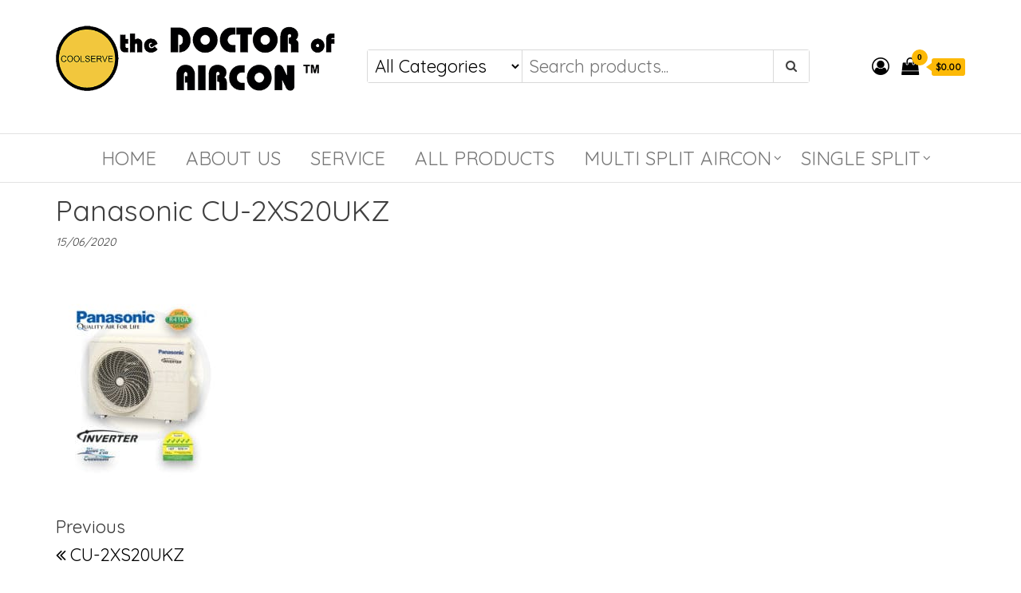

--- FILE ---
content_type: text/html; charset=UTF-8
request_url: https://coolserve.com/?attachment_id=6735
body_size: 19333
content:
<!DOCTYPE html>
<html dir="ltr" lang="en-US" prefix="og: https://ogp.me/ns#">
    <head><script>(function(w,i,g){w[g]=w[g]||[];if(typeof w[g].push=='function')w[g].push(i)})
(window,'G-V156JLFLJM','google_tags_first_party');</script><script async src="/yhow/"></script>
			<script>
				window.dataLayer = window.dataLayer || [];
				function gtag(){dataLayer.push(arguments);}
				gtag('js', new Date());
				gtag('set', 'developer_id.dYzg1YT', true);
				gtag('config', 'G-V156JLFLJM');
			</script>
			
        <meta charset="UTF-8">
        <meta name="viewport" content="width=device-width, initial-scale=1">
        <link rel="profile" href="https://gmpg.org/xfn/11">
		<title>Panasonic CU-2XS20UKZ | COOLSERVE</title>

		<!-- All in One SEO Pro 4.9.3 - aioseo.com -->
	<meta name="robots" content="max-image-preview:large" />
	<meta name="author" content="Evan Ng"/>
	<meta name="google-site-verification" content="RemIiSFUPFIb2RtoFosvX4g7pnYfJVyTH9L4NTVcznE" />
	<meta name="msvalidate.01" content="BF874CE36DF625A4E0BA0CC606ACAA5D" />
	<meta name="yandex-verification" content="0aec3309461a5f5a" />
	<link rel="canonical" href="https://coolserve.com/?attachment_id=6735" />
	<meta name="generator" content="All in One SEO Pro (AIOSEO) 4.9.3" />
		<meta property="og:locale" content="en_US" />
		<meta property="og:site_name" content="COOLSERVE – the DOCTOR of AIRCON" />
		<meta property="og:type" content="article" />
		<meta property="og:title" content="Panasonic CU-2XS20UKZ | COOLSERVE" />
		<meta property="og:url" content="https://coolserve.com/?attachment_id=6735" />
		<meta property="og:image" content="https://coolserve.com/wp-content/uploads/2021/02/cropped-doctor-1.png" />
		<meta property="og:image:secure_url" content="https://coolserve.com/wp-content/uploads/2021/02/cropped-doctor-1.png" />
		<meta property="article:published_time" content="2020-06-15T06:24:17+00:00" />
		<meta property="article:modified_time" content="2020-06-15T06:24:17+00:00" />
		<meta property="article:publisher" content="https://www.facebook.com/COOLSERVE-Air-condition-Engineering-136898066320750" />
		<meta name="twitter:card" content="summary" />
		<meta name="twitter:title" content="Panasonic CU-2XS20UKZ | COOLSERVE" />
		<meta name="twitter:image" content="https://coolserve.com/wp-content/uploads/2021/02/cropped-doctor-1.png" />
		<script type="application/ld+json" class="aioseo-schema">
			{"@context":"https:\/\/schema.org","@graph":[{"@type":"BreadcrumbList","@id":"https:\/\/coolserve.com\/?attachment_id=6735#breadcrumblist","itemListElement":[{"@type":"ListItem","@id":"https:\/\/coolserve.com#listItem","position":1,"name":"Home","item":"https:\/\/coolserve.com","nextItem":{"@type":"ListItem","@id":"https:\/\/coolserve.com\/?attachment_id=6735#listItem","name":"Panasonic CU-2XS20UKZ"}},{"@type":"ListItem","@id":"https:\/\/coolserve.com\/?attachment_id=6735#listItem","position":2,"name":"Panasonic CU-2XS20UKZ","previousItem":{"@type":"ListItem","@id":"https:\/\/coolserve.com#listItem","name":"Home"}}]},{"@type":"ItemPage","@id":"https:\/\/coolserve.com\/?attachment_id=6735#itempage","url":"https:\/\/coolserve.com\/?attachment_id=6735","name":"Panasonic CU-2XS20UKZ | COOLSERVE","inLanguage":"en-US","isPartOf":{"@id":"https:\/\/coolserve.com\/#website"},"breadcrumb":{"@id":"https:\/\/coolserve.com\/?attachment_id=6735#breadcrumblist"},"author":{"@id":"https:\/\/coolserve.com\/author\/evan-ng\/#author"},"creator":{"@id":"https:\/\/coolserve.com\/author\/evan-ng\/#author"},"datePublished":"2020-06-15T14:24:17+08:00","dateModified":"2020-06-15T14:24:17+08:00"},{"@type":"Organization","@id":"https:\/\/coolserve.com\/#organization","name":"COOLSERVE Air-Condition Engineering","description":"the DOCTOR of AIRCON","url":"https:\/\/coolserve.com\/","telephone":"+6562886316","logo":{"@type":"ImageObject","url":"https:\/\/coolserve.com\/wp-content\/uploads\/2020\/03\/coolserve_S.jpg","@id":"https:\/\/coolserve.com\/?attachment_id=6735\/#organizationLogo","width":200,"height":200,"caption":"COOLSERVE aircon Logo"},"image":{"@id":"https:\/\/coolserve.com\/?attachment_id=6735\/#organizationLogo"},"sameAs":["https:\/\/www.facebook.com\/COOLSERVE-Air-condition-Engineering-136898066320750","https:\/\/www.instagram.com\/coolserveaircondition\/","https:\/\/www.youtube.com\/channel\/UCIA7KLHqplcrxXA9fyODhTA"]},{"@type":"Person","@id":"https:\/\/coolserve.com\/author\/evan-ng\/#author","url":"https:\/\/coolserve.com\/author\/evan-ng\/","name":"Evan Ng"},{"@type":"WebPage","@id":"https:\/\/coolserve.com\/?attachment_id=6735#webpage","url":"https:\/\/coolserve.com\/?attachment_id=6735","name":"Panasonic CU-2XS20UKZ | COOLSERVE","inLanguage":"en-US","isPartOf":{"@id":"https:\/\/coolserve.com\/#website"},"breadcrumb":{"@id":"https:\/\/coolserve.com\/?attachment_id=6735#breadcrumblist"},"author":{"@id":"https:\/\/coolserve.com\/author\/evan-ng\/#author"},"creator":{"@id":"https:\/\/coolserve.com\/author\/evan-ng\/#author"},"datePublished":"2020-06-15T14:24:17+08:00","dateModified":"2020-06-15T14:24:17+08:00"},{"@type":"WebSite","@id":"https:\/\/coolserve.com\/#website","url":"https:\/\/coolserve.com\/","name":"COOLSERVE","description":"the DOCTOR of AIRCON","inLanguage":"en-US","publisher":{"@id":"https:\/\/coolserve.com\/#organization"}}]}
		</script>
		<!-- All in One SEO Pro -->

<link rel='dns-prefetch' href='//capi-automation.s3.us-east-2.amazonaws.com' />
<link rel='dns-prefetch' href='//www.googletagmanager.com' />
<link rel='dns-prefetch' href='//fonts.googleapis.com' />
<link rel='dns-prefetch' href='//pagead2.googlesyndication.com' />
<link href='https://fonts.gstatic.com' crossorigin rel='preconnect' />
<link rel="alternate" type="application/rss+xml" title="COOLSERVE &raquo; Feed" href="https://coolserve.com/feed/" />
<link rel="alternate" type="application/rss+xml" title="COOLSERVE &raquo; Comments Feed" href="https://coolserve.com/comments/feed/" />
<link rel="alternate" title="oEmbed (JSON)" type="application/json+oembed" href="https://coolserve.com/wp-json/oembed/1.0/embed?url=https%3A%2F%2Fcoolserve.com%2F%3Fattachment_id%3D6735" />
<link rel="alternate" title="oEmbed (XML)" type="text/xml+oembed" href="https://coolserve.com/wp-json/oembed/1.0/embed?url=https%3A%2F%2Fcoolserve.com%2F%3Fattachment_id%3D6735&#038;format=xml" />
<style id='wp-img-auto-sizes-contain-inline-css' type='text/css'>
img:is([sizes=auto i],[sizes^="auto," i]){contain-intrinsic-size:3000px 1500px}
/*# sourceURL=wp-img-auto-sizes-contain-inline-css */
</style>
<link rel='stylesheet' id='delivery-date-block-frontend-css' href='https://coolserve.com/wp-content/plugins/order-delivery-date-for-woocommerce/build/style-index.css?ver=ded14adcec7169e50367' type='text/css' media='1' />
<style id='wp-emoji-styles-inline-css' type='text/css'>

	img.wp-smiley, img.emoji {
		display: inline !important;
		border: none !important;
		box-shadow: none !important;
		height: 1em !important;
		width: 1em !important;
		margin: 0 0.07em !important;
		vertical-align: -0.1em !important;
		background: none !important;
		padding: 0 !important;
	}
/*# sourceURL=wp-emoji-styles-inline-css */
</style>
<link rel='stylesheet' id='wp-block-library-css' href='https://coolserve.com/wp-includes/css/dist/block-library/style.min.css?ver=6.9' type='text/css' media='all' />
<style id='classic-theme-styles-inline-css' type='text/css'>
/*! This file is auto-generated */
.wp-block-button__link{color:#fff;background-color:#32373c;border-radius:9999px;box-shadow:none;text-decoration:none;padding:calc(.667em + 2px) calc(1.333em + 2px);font-size:1.125em}.wp-block-file__button{background:#32373c;color:#fff;text-decoration:none}
/*# sourceURL=/wp-includes/css/classic-themes.min.css */
</style>
<link rel='stylesheet' id='aioseo/css/src/vue/standalone/blocks/table-of-contents/global.scss-css' href='https://coolserve.com/wp-content/plugins/all-in-one-seo-pack-pro/dist/Pro/assets/css/table-of-contents/global.e90f6d47.css?ver=4.9.3' type='text/css' media='all' />
<link rel='stylesheet' id='aioseo/css/src/vue/standalone/blocks/pro/recipe/global.scss-css' href='https://coolserve.com/wp-content/plugins/all-in-one-seo-pack-pro/dist/Pro/assets/css/recipe/global.67a3275f.css?ver=4.9.3' type='text/css' media='all' />
<link rel='stylesheet' id='aioseo/css/src/vue/standalone/blocks/pro/product/global.scss-css' href='https://coolserve.com/wp-content/plugins/all-in-one-seo-pack-pro/dist/Pro/assets/css/product/global.61066cfb.css?ver=4.9.3' type='text/css' media='all' />
<link rel='stylesheet' id='nta-css-popup-css' href='https://coolserve.com/wp-content/plugins/whatsapp-for-wordpress/assets/dist/css/style.css?ver=6.9' type='text/css' media='all' />
<style id='global-styles-inline-css' type='text/css'>
:root{--wp--preset--aspect-ratio--square: 1;--wp--preset--aspect-ratio--4-3: 4/3;--wp--preset--aspect-ratio--3-4: 3/4;--wp--preset--aspect-ratio--3-2: 3/2;--wp--preset--aspect-ratio--2-3: 2/3;--wp--preset--aspect-ratio--16-9: 16/9;--wp--preset--aspect-ratio--9-16: 9/16;--wp--preset--color--black: #000000;--wp--preset--color--cyan-bluish-gray: #abb8c3;--wp--preset--color--white: #ffffff;--wp--preset--color--pale-pink: #f78da7;--wp--preset--color--vivid-red: #cf2e2e;--wp--preset--color--luminous-vivid-orange: #ff6900;--wp--preset--color--luminous-vivid-amber: #fcb900;--wp--preset--color--light-green-cyan: #7bdcb5;--wp--preset--color--vivid-green-cyan: #00d084;--wp--preset--color--pale-cyan-blue: #8ed1fc;--wp--preset--color--vivid-cyan-blue: #0693e3;--wp--preset--color--vivid-purple: #9b51e0;--wp--preset--gradient--vivid-cyan-blue-to-vivid-purple: linear-gradient(135deg,rgb(6,147,227) 0%,rgb(155,81,224) 100%);--wp--preset--gradient--light-green-cyan-to-vivid-green-cyan: linear-gradient(135deg,rgb(122,220,180) 0%,rgb(0,208,130) 100%);--wp--preset--gradient--luminous-vivid-amber-to-luminous-vivid-orange: linear-gradient(135deg,rgb(252,185,0) 0%,rgb(255,105,0) 100%);--wp--preset--gradient--luminous-vivid-orange-to-vivid-red: linear-gradient(135deg,rgb(255,105,0) 0%,rgb(207,46,46) 100%);--wp--preset--gradient--very-light-gray-to-cyan-bluish-gray: linear-gradient(135deg,rgb(238,238,238) 0%,rgb(169,184,195) 100%);--wp--preset--gradient--cool-to-warm-spectrum: linear-gradient(135deg,rgb(74,234,220) 0%,rgb(151,120,209) 20%,rgb(207,42,186) 40%,rgb(238,44,130) 60%,rgb(251,105,98) 80%,rgb(254,248,76) 100%);--wp--preset--gradient--blush-light-purple: linear-gradient(135deg,rgb(255,206,236) 0%,rgb(152,150,240) 100%);--wp--preset--gradient--blush-bordeaux: linear-gradient(135deg,rgb(254,205,165) 0%,rgb(254,45,45) 50%,rgb(107,0,62) 100%);--wp--preset--gradient--luminous-dusk: linear-gradient(135deg,rgb(255,203,112) 0%,rgb(199,81,192) 50%,rgb(65,88,208) 100%);--wp--preset--gradient--pale-ocean: linear-gradient(135deg,rgb(255,245,203) 0%,rgb(182,227,212) 50%,rgb(51,167,181) 100%);--wp--preset--gradient--electric-grass: linear-gradient(135deg,rgb(202,248,128) 0%,rgb(113,206,126) 100%);--wp--preset--gradient--midnight: linear-gradient(135deg,rgb(2,3,129) 0%,rgb(40,116,252) 100%);--wp--preset--font-size--small: 13px;--wp--preset--font-size--medium: 20px;--wp--preset--font-size--large: 36px;--wp--preset--font-size--x-large: 42px;--wp--preset--spacing--20: 0.44rem;--wp--preset--spacing--30: 0.67rem;--wp--preset--spacing--40: 1rem;--wp--preset--spacing--50: 1.5rem;--wp--preset--spacing--60: 2.25rem;--wp--preset--spacing--70: 3.38rem;--wp--preset--spacing--80: 5.06rem;--wp--preset--shadow--natural: 6px 6px 9px rgba(0, 0, 0, 0.2);--wp--preset--shadow--deep: 12px 12px 50px rgba(0, 0, 0, 0.4);--wp--preset--shadow--sharp: 6px 6px 0px rgba(0, 0, 0, 0.2);--wp--preset--shadow--outlined: 6px 6px 0px -3px rgb(255, 255, 255), 6px 6px rgb(0, 0, 0);--wp--preset--shadow--crisp: 6px 6px 0px rgb(0, 0, 0);}:where(.is-layout-flex){gap: 0.5em;}:where(.is-layout-grid){gap: 0.5em;}body .is-layout-flex{display: flex;}.is-layout-flex{flex-wrap: wrap;align-items: center;}.is-layout-flex > :is(*, div){margin: 0;}body .is-layout-grid{display: grid;}.is-layout-grid > :is(*, div){margin: 0;}:where(.wp-block-columns.is-layout-flex){gap: 2em;}:where(.wp-block-columns.is-layout-grid){gap: 2em;}:where(.wp-block-post-template.is-layout-flex){gap: 1.25em;}:where(.wp-block-post-template.is-layout-grid){gap: 1.25em;}.has-black-color{color: var(--wp--preset--color--black) !important;}.has-cyan-bluish-gray-color{color: var(--wp--preset--color--cyan-bluish-gray) !important;}.has-white-color{color: var(--wp--preset--color--white) !important;}.has-pale-pink-color{color: var(--wp--preset--color--pale-pink) !important;}.has-vivid-red-color{color: var(--wp--preset--color--vivid-red) !important;}.has-luminous-vivid-orange-color{color: var(--wp--preset--color--luminous-vivid-orange) !important;}.has-luminous-vivid-amber-color{color: var(--wp--preset--color--luminous-vivid-amber) !important;}.has-light-green-cyan-color{color: var(--wp--preset--color--light-green-cyan) !important;}.has-vivid-green-cyan-color{color: var(--wp--preset--color--vivid-green-cyan) !important;}.has-pale-cyan-blue-color{color: var(--wp--preset--color--pale-cyan-blue) !important;}.has-vivid-cyan-blue-color{color: var(--wp--preset--color--vivid-cyan-blue) !important;}.has-vivid-purple-color{color: var(--wp--preset--color--vivid-purple) !important;}.has-black-background-color{background-color: var(--wp--preset--color--black) !important;}.has-cyan-bluish-gray-background-color{background-color: var(--wp--preset--color--cyan-bluish-gray) !important;}.has-white-background-color{background-color: var(--wp--preset--color--white) !important;}.has-pale-pink-background-color{background-color: var(--wp--preset--color--pale-pink) !important;}.has-vivid-red-background-color{background-color: var(--wp--preset--color--vivid-red) !important;}.has-luminous-vivid-orange-background-color{background-color: var(--wp--preset--color--luminous-vivid-orange) !important;}.has-luminous-vivid-amber-background-color{background-color: var(--wp--preset--color--luminous-vivid-amber) !important;}.has-light-green-cyan-background-color{background-color: var(--wp--preset--color--light-green-cyan) !important;}.has-vivid-green-cyan-background-color{background-color: var(--wp--preset--color--vivid-green-cyan) !important;}.has-pale-cyan-blue-background-color{background-color: var(--wp--preset--color--pale-cyan-blue) !important;}.has-vivid-cyan-blue-background-color{background-color: var(--wp--preset--color--vivid-cyan-blue) !important;}.has-vivid-purple-background-color{background-color: var(--wp--preset--color--vivid-purple) !important;}.has-black-border-color{border-color: var(--wp--preset--color--black) !important;}.has-cyan-bluish-gray-border-color{border-color: var(--wp--preset--color--cyan-bluish-gray) !important;}.has-white-border-color{border-color: var(--wp--preset--color--white) !important;}.has-pale-pink-border-color{border-color: var(--wp--preset--color--pale-pink) !important;}.has-vivid-red-border-color{border-color: var(--wp--preset--color--vivid-red) !important;}.has-luminous-vivid-orange-border-color{border-color: var(--wp--preset--color--luminous-vivid-orange) !important;}.has-luminous-vivid-amber-border-color{border-color: var(--wp--preset--color--luminous-vivid-amber) !important;}.has-light-green-cyan-border-color{border-color: var(--wp--preset--color--light-green-cyan) !important;}.has-vivid-green-cyan-border-color{border-color: var(--wp--preset--color--vivid-green-cyan) !important;}.has-pale-cyan-blue-border-color{border-color: var(--wp--preset--color--pale-cyan-blue) !important;}.has-vivid-cyan-blue-border-color{border-color: var(--wp--preset--color--vivid-cyan-blue) !important;}.has-vivid-purple-border-color{border-color: var(--wp--preset--color--vivid-purple) !important;}.has-vivid-cyan-blue-to-vivid-purple-gradient-background{background: var(--wp--preset--gradient--vivid-cyan-blue-to-vivid-purple) !important;}.has-light-green-cyan-to-vivid-green-cyan-gradient-background{background: var(--wp--preset--gradient--light-green-cyan-to-vivid-green-cyan) !important;}.has-luminous-vivid-amber-to-luminous-vivid-orange-gradient-background{background: var(--wp--preset--gradient--luminous-vivid-amber-to-luminous-vivid-orange) !important;}.has-luminous-vivid-orange-to-vivid-red-gradient-background{background: var(--wp--preset--gradient--luminous-vivid-orange-to-vivid-red) !important;}.has-very-light-gray-to-cyan-bluish-gray-gradient-background{background: var(--wp--preset--gradient--very-light-gray-to-cyan-bluish-gray) !important;}.has-cool-to-warm-spectrum-gradient-background{background: var(--wp--preset--gradient--cool-to-warm-spectrum) !important;}.has-blush-light-purple-gradient-background{background: var(--wp--preset--gradient--blush-light-purple) !important;}.has-blush-bordeaux-gradient-background{background: var(--wp--preset--gradient--blush-bordeaux) !important;}.has-luminous-dusk-gradient-background{background: var(--wp--preset--gradient--luminous-dusk) !important;}.has-pale-ocean-gradient-background{background: var(--wp--preset--gradient--pale-ocean) !important;}.has-electric-grass-gradient-background{background: var(--wp--preset--gradient--electric-grass) !important;}.has-midnight-gradient-background{background: var(--wp--preset--gradient--midnight) !important;}.has-small-font-size{font-size: var(--wp--preset--font-size--small) !important;}.has-medium-font-size{font-size: var(--wp--preset--font-size--medium) !important;}.has-large-font-size{font-size: var(--wp--preset--font-size--large) !important;}.has-x-large-font-size{font-size: var(--wp--preset--font-size--x-large) !important;}
:where(.wp-block-post-template.is-layout-flex){gap: 1.25em;}:where(.wp-block-post-template.is-layout-grid){gap: 1.25em;}
:where(.wp-block-term-template.is-layout-flex){gap: 1.25em;}:where(.wp-block-term-template.is-layout-grid){gap: 1.25em;}
:where(.wp-block-columns.is-layout-flex){gap: 2em;}:where(.wp-block-columns.is-layout-grid){gap: 2em;}
:root :where(.wp-block-pullquote){font-size: 1.5em;line-height: 1.6;}
/*# sourceURL=global-styles-inline-css */
</style>
<link rel='stylesheet' id='envo-ecommerce-pro-css' href='https://coolserve.com/wp-content/plugins/envo-ecommerce-pro/css/style.css?ver=2.0.1' type='text/css' media='all' />
<link rel='stylesheet' id='woocommerce-layout-css' href='https://coolserve.com/wp-content/plugins/woocommerce/assets/css/woocommerce-layout.css?ver=10.4.3' type='text/css' media='all' />
<link rel='stylesheet' id='woocommerce-smallscreen-css' href='https://coolserve.com/wp-content/plugins/woocommerce/assets/css/woocommerce-smallscreen.css?ver=10.4.3' type='text/css' media='only screen and (max-width: 768px)' />
<link rel='stylesheet' id='woocommerce-general-css' href='https://coolserve.com/wp-content/plugins/woocommerce/assets/css/woocommerce.css?ver=10.4.3' type='text/css' media='all' />
<style id='woocommerce-inline-inline-css' type='text/css'>
.woocommerce form .form-row .required { visibility: visible; }
@media only screen and (min-width: 769px) {.woocommerce #content div.product div.summary, .woocommerce div.product div.summary, .woocommerce-page #content div.product div.summary, .woocommerce-page div.product div.summary{width: 45%; padding-left: 4%;}}
/*# sourceURL=woocommerce-inline-inline-css */
</style>
<link rel='stylesheet' id='qtip2css-css' href='https://coolserve.com/wp-content/plugins/wordpress-tooltips/js/qtip2/jquery.qtip.min.css?ver=6.9' type='text/css' media='all' />
<link rel='stylesheet' id='directorycss-css' href='https://coolserve.com/wp-content/plugins/wordpress-tooltips/js/jdirectory/directory.min.css?ver=6.9' type='text/css' media='all' />
<link rel='stylesheet' id='wc-composite-css-css' href='https://coolserve.com/wp-content/plugins/woocommerce-composite-products/assets/css/frontend/woocommerce.css?ver=11.0.4' type='text/css' media='all' />
<link rel='stylesheet' id='bootstrap-css' href='https://coolserve.com/wp-content/themes/envo-ecommerce/css/bootstrap.css?ver=3.3.7' type='text/css' media='all' />
<link rel='stylesheet' id='mmenu-light-css' href='https://coolserve.com/wp-content/themes/envo-ecommerce/css/mmenu-light.css?ver=1.1.0' type='text/css' media='all' />
<link rel='stylesheet' id='envo-ecommerce-stylesheet-css' href='https://coolserve.com/wp-content/themes/envo-ecommerce/style.css?ver=1.1.0' type='text/css' media='all' />
<link rel='stylesheet' id='font-awesome-css' href='https://coolserve.com/wp-content/plugins/elementor/assets/lib/font-awesome/css/font-awesome.min.css?ver=4.7.0' type='text/css' media='all' />
<link rel='stylesheet' id='pwb-styles-frontend-css' href='https://coolserve.com/wp-content/plugins/perfect-woocommerce-brands/build/frontend/css/style.css?ver=3.6.8' type='text/css' media='all' />
<link rel='stylesheet' id='wc-cp-checkout-blocks-css' href='https://coolserve.com/wp-content/plugins/woocommerce-composite-products/assets/css/frontend/checkout-blocks.css?ver=11.0.4' type='text/css' media='all' />
<link rel='stylesheet' id='wp_review-style-css' href='https://coolserve.com/wp-content/plugins/wp-review/public/css/wp-review.css?ver=5.3.5' type='text/css' media='all' />
<link rel='stylesheet' id='jquery-ui-style-orddd-lite-css' href='https://coolserve.com/wp-content/plugins/order-delivery-date-for-woocommerce/css/themes/smoothness/jquery-ui.css?ver=4.4.0' type='text/css' media='' />
<link rel='stylesheet' id='datepicker-css' href='https://coolserve.com/wp-content/plugins/order-delivery-date-for-woocommerce/css/datepicker.css?ver=4.4.0' type='text/css' media='' />
<script type="c39f518810d973bc529424fd-text/javascript" src="https://coolserve.com/wp-includes/js/jquery/jquery.min.js?ver=3.7.1" id="jquery-core-js"></script>
<script type="c39f518810d973bc529424fd-text/javascript" src="https://coolserve.com/wp-includes/js/jquery/jquery-migrate.min.js?ver=3.4.1" id="jquery-migrate-js"></script>
<script type="c39f518810d973bc529424fd-text/javascript" src="https://coolserve.com/wp-content/plugins/woocommerce/assets/js/jquery-blockui/jquery.blockUI.min.js?ver=2.7.0-wc.10.4.3" id="wc-jquery-blockui-js" defer="defer" data-wp-strategy="defer"></script>
<script type="c39f518810d973bc529424fd-text/javascript" id="wc-add-to-cart-js-extra">
/* <![CDATA[ */
var wc_add_to_cart_params = {"ajax_url":"/wp-admin/admin-ajax.php","wc_ajax_url":"/?wc-ajax=%%endpoint%%","i18n_view_cart":"View cart","cart_url":"https://coolserve.com/cart/","is_cart":"","cart_redirect_after_add":"no"};
//# sourceURL=wc-add-to-cart-js-extra
/* ]]> */
</script>
<script type="c39f518810d973bc529424fd-text/javascript" src="https://coolserve.com/wp-content/plugins/woocommerce/assets/js/frontend/add-to-cart.min.js?ver=10.4.3" id="wc-add-to-cart-js" defer="defer" data-wp-strategy="defer"></script>
<script type="c39f518810d973bc529424fd-text/javascript" src="https://coolserve.com/wp-content/plugins/woocommerce/assets/js/js-cookie/js.cookie.min.js?ver=2.1.4-wc.10.4.3" id="wc-js-cookie-js" data-wp-strategy="defer"></script>
<script type="c39f518810d973bc529424fd-text/javascript" id="woocommerce-js-extra">
/* <![CDATA[ */
var woocommerce_params = {"ajax_url":"/wp-admin/admin-ajax.php","wc_ajax_url":"/?wc-ajax=%%endpoint%%","i18n_password_show":"Show password","i18n_password_hide":"Hide password"};
//# sourceURL=woocommerce-js-extra
/* ]]> */
</script>
<script type="c39f518810d973bc529424fd-text/javascript" src="https://coolserve.com/wp-content/plugins/woocommerce/assets/js/frontend/woocommerce.min.js?ver=10.4.3" id="woocommerce-js" defer="defer" data-wp-strategy="defer"></script>
<script type="c39f518810d973bc529424fd-text/javascript" src="https://coolserve.com/wp-content/plugins/wordpress-tooltips/js/qtip2/jquery.qtip.min.js?ver=6.9" id="qtip2js-js"></script>
<script type="c39f518810d973bc529424fd-text/javascript" src="https://coolserve.com/wp-content/plugins/wordpress-tooltips/js/jdirectory/jquery.directory.min.js?ver=6.9" id="directoryjs-js"></script>

<!-- Google tag (gtag.js) snippet added by Site Kit -->
<!-- Google Analytics snippet added by Site Kit -->
<script type="c39f518810d973bc529424fd-text/javascript" src="https://www.googletagmanager.com/gtag/js?id=G-V156JLFLJM" id="google_gtagjs-js" async></script>
<script type="c39f518810d973bc529424fd-text/javascript" id="google_gtagjs-js-after">
/* <![CDATA[ */
window.dataLayer = window.dataLayer || [];function gtag(){dataLayer.push(arguments);}
gtag("set","linker",{"domains":["coolserve.com"]});
gtag("js", new Date());
gtag("set", "developer_id.dZTNiMT", true);
gtag("config", "G-V156JLFLJM");
//# sourceURL=google_gtagjs-js-after
/* ]]> */
</script>
<script type="c39f518810d973bc529424fd-text/javascript" src="https://coolserve.com/wp-content/plugins/woocommerce/assets/js/select2/select2.full.min.js?ver=4.0.3-wc.10.4.3" id="wc-select2-js" defer="defer" data-wp-strategy="defer"></script>
<link rel="https://api.w.org/" href="https://coolserve.com/wp-json/" /><link rel="alternate" title="JSON" type="application/json" href="https://coolserve.com/wp-json/wp/v2/media/6735" /><link rel="EditURI" type="application/rsd+xml" title="RSD" href="https://coolserve.com/xmlrpc.php?rsd" />
<meta name="generator" content="WordPress 6.9" />
<meta name="generator" content="WooCommerce 10.4.3" />
<link rel='shortlink' href='https://coolserve.com/?p=6735' />
<!-- Global site tag (gtag.js) - Google Analytics -->
<script async src="https://www.googletagmanager.com/gtag/js?id=G-V156JLFLJM" type="c39f518810d973bc529424fd-text/javascript"></script>
<script type="c39f518810d973bc529424fd-text/javascript">
  window.dataLayer = window.dataLayer || [];
  function gtag(){dataLayer.push(arguments);}
  gtag('js', new Date());

  gtag('config', 'G-V156JLFLJM');
</script>
<meta name="yandex-verification" content="0aec3309461a5f5a" />
<meta name="facebook-domain-verification" content="33ds27eoxi58ctqo6of4jq6ajowgbz" />
<!-- Facebook Pixel Code -->
<script type="c39f518810d973bc529424fd-text/javascript">
!function(f,b,e,v,n,t,s)
{if(f.fbq)return;n=f.fbq=function(){n.callMethod?
n.callMethod.apply(n,arguments):n.queue.push(arguments)};
if(!f._fbq)f._fbq=n;n.push=n;n.loaded=!0;n.version='2.0';
n.queue=[];t=b.createElement(e);t.async=!0;
t.src=v;s=b.getElementsByTagName(e)[0];
s.parentNode.insertBefore(t,s)}(window,document,'script',
'https://connect.facebook.net/en_US/fbevents.js');
fbq('init', '1383360632212279'); 
fbq('track', 'PageView');
</script>
<noscript>
<img height="1" width="1"
src="https://www.facebook.com/tr?id=1383360632212279&ev=PageView
&noscript=1"/>
</noscript>
<!-- End Facebook Pixel Code --><meta name="generator" content="Site Kit by Google 1.170.0" /> 	<script type="c39f518810d973bc529424fd-text/javascript">	
	if(typeof jQuery=='undefined')
	{
		document.write('<'+'script src="https://coolserve.com/wp-content/plugins//wordpress-tooltips/js/qtip/jquery.js" type="text/javascript"></'+'script>');
	}
	</script>
	<script type="c39f518810d973bc529424fd-text/javascript">

	function toolTips(whichID,theTipContent)
	{
    		theTipContent = theTipContent.replace('[[[[[','');
    		theTipContent = theTipContent.replace(']]]]]','');
    		theTipContent = theTipContent.replace('@@@@','');
    		theTipContent = theTipContent.replace('####','');
    		theTipContent = theTipContent.replace('%%%%','');
    		theTipContent = theTipContent.replace('//##','');
    		theTipContent = theTipContent.replace('##]]','');
    		    		    		    		
			jQuery(whichID).qtip
			(
				{
					content:
					{
						text:theTipContent,
												
					},
   					style:
   					{
   					   						classes:' qtip-dark wordpress-tooltip-free qtip-rounded qtip-shadow '
    				},
    				position:
    				{
    					viewport: jQuery(window),
    					my: 'bottom center',
    					at: 'top center'
    				},
					show:'mouseover',
					hide: { fixed: true, delay: 200 }
				}
			)
	}
</script>
	
	<style type="text/css">
	.tooltips_table .tooltipsall
	{
		border-bottom:none !important;
	}
	.tooltips_table span {
    color: inherit !important;
	}
	.qtip-content .tooltipsall
	{
		border-bottom:none !important;
		color: inherit !important;
	}
	
		.tooltipsincontent
	{
		border-bottom:2px dotted #888;	
	}

	.tooltipsPopupCreditLink a
	{
		color:gray;
	}	
	</style>
			<style type="text/css">
			.navitems a
			{
				text-decoration: none !important;
			}
		</style>
		<!-- Google site verification - Google for WooCommerce -->
<meta name="google-site-verification" content="RemIiSFUPFIb2RtoFosvX4g7pnYfJVyTH9L4NTVcznE" />
	<noscript><style>.woocommerce-product-gallery{ opacity: 1 !important; }</style></noscript>
	
<!-- Google AdSense meta tags added by Site Kit -->
<meta name="google-adsense-platform-account" content="ca-host-pub-2644536267352236">
<meta name="google-adsense-platform-domain" content="sitekit.withgoogle.com">
<!-- End Google AdSense meta tags added by Site Kit -->
<meta name="generator" content="Elementor 3.34.2; features: e_font_icon_svg, additional_custom_breakpoints; settings: css_print_method-external, google_font-enabled, font_display-optional">
			<script type="c39f518810d973bc529424fd-text/javascript">
				!function(f,b,e,v,n,t,s){if(f.fbq)return;n=f.fbq=function(){n.callMethod?
					n.callMethod.apply(n,arguments):n.queue.push(arguments)};if(!f._fbq)f._fbq=n;
					n.push=n;n.loaded=!0;n.version='2.0';n.queue=[];t=b.createElement(e);t.async=!0;
					t.src=v;s=b.getElementsByTagName(e)[0];s.parentNode.insertBefore(t,s)}(window,
					document,'script','https://connect.facebook.net/en_US/fbevents.js');
			</script>
			<!-- WooCommerce Facebook Integration Begin -->
			<script type="c39f518810d973bc529424fd-text/javascript">

				fbq('init', '192339358645925', {}, {
    "agent": "woocommerce_6-10.4.3-3.5.15"
});

				document.addEventListener( 'DOMContentLoaded', function() {
					// Insert placeholder for events injected when a product is added to the cart through AJAX.
					document.body.insertAdjacentHTML( 'beforeend', '<div class=\"wc-facebook-pixel-event-placeholder\"></div>' );
				}, false );

			</script>
			<!-- WooCommerce Facebook Integration End -->
						<style>
				.e-con.e-parent:nth-of-type(n+4):not(.e-lazyloaded):not(.e-no-lazyload),
				.e-con.e-parent:nth-of-type(n+4):not(.e-lazyloaded):not(.e-no-lazyload) * {
					background-image: none !important;
				}
				@media screen and (max-height: 1024px) {
					.e-con.e-parent:nth-of-type(n+3):not(.e-lazyloaded):not(.e-no-lazyload),
					.e-con.e-parent:nth-of-type(n+3):not(.e-lazyloaded):not(.e-no-lazyload) * {
						background-image: none !important;
					}
				}
				@media screen and (max-height: 640px) {
					.e-con.e-parent:nth-of-type(n+2):not(.e-lazyloaded):not(.e-no-lazyload),
					.e-con.e-parent:nth-of-type(n+2):not(.e-lazyloaded):not(.e-no-lazyload) * {
						background-image: none !important;
					}
				}
			</style>
			            <style type="text/css" id="envo-ecommerce-header-css">
            	
                                .site-title,
                    .site-description {
                        position: absolute;
                        clip: rect(1px, 1px, 1px, 1px);
                    }
            	
            </style>
            
<!-- Google Tag Manager snippet added by Site Kit -->
<script type="c39f518810d973bc529424fd-text/javascript">
/* <![CDATA[ */

			( function( w, d, s, l, i ) {
				w[l] = w[l] || [];
				w[l].push( {'gtm.start': new Date().getTime(), event: 'gtm.js'} );
				var f = d.getElementsByTagName( s )[0],
					j = d.createElement( s ), dl = l != 'dataLayer' ? '&l=' + l : '';
				j.async = true;
				j.src = 'https://www.googletagmanager.com/gtm.js?id=' + i + dl;
				f.parentNode.insertBefore( j, f );
			} )( window, document, 'script', 'dataLayer', 'GTM-5TV2ZB8N' );
			
/* ]]> */
</script>

<!-- End Google Tag Manager snippet added by Site Kit -->

<!-- Google AdSense snippet added by Site Kit -->
<script type="c39f518810d973bc529424fd-text/javascript" async="async" src="https://pagead2.googlesyndication.com/pagead/js/adsbygoogle.js?client=ca-pub-9526736792596052&amp;host=ca-host-pub-2644536267352236" crossorigin="anonymous"></script>

<!-- End Google AdSense snippet added by Site Kit -->
<link rel="icon" href="https://coolserve.com/wp-content/uploads/2020/02/cropped-coolserve200X200-32x32.png" sizes="32x32" />
<link rel="icon" href="https://coolserve.com/wp-content/uploads/2020/02/cropped-coolserve200X200-192x192.png" sizes="192x192" />
<link rel="apple-touch-icon" href="https://coolserve.com/wp-content/uploads/2020/02/cropped-coolserve200X200-180x180.png" />
<meta name="msapplication-TileImage" content="https://coolserve.com/wp-content/uploads/2020/02/cropped-coolserve200X200-270x270.png" />
		<style type="text/css" id="wp-custom-css">
			.composite_summary li.summary_element h3 {
    font-size: 2rem !important;
}
.composite_summary li.summary_element span.summary_element_content, .composite_summary .woocommerce-page #content div.product span.summary_element_content {
    font-size: 2rem !important;
}
.composite_summary a.summary_element_select {
    font-size: 2rem !important;
}
.woocommerce ul.cart_list li a, .woocommerce ul.product_list_widget li a {
    font-size: 18px !important;
}
.ui-helper-reset {
    font-size: 90% !important; 
}
.ui-widget-content a {
    color: #fdb907 !important;
}
.woocommerce table.shop_attributes th {
    width: 220px;
	  text-align: left;
}
.woocommerce-loop-category__title {
    display: none;
}
.sort-param.sort-param-count{
display:none!important;
}
.woocommerce-perpage {
	display:none;
}
.woof_sid_auto_shortcode .woof_redraw_zone {
    position: relative;
    width: 100%;
    z-index: 999;
}
.orddd_lite_field_note {
    font-size: 18px;
}		</style>
		<style id="kirki-inline-styles">.top-bar-section{font-size:16px;letter-spacing:0px;text-transform:none;padding-top:5px;padding-right:0px;padding-bottom:5px;padding-left:0px;}.site-header{padding-bottom:30px;padding-top:30px;}.site-branding-logo img{padding-top:0px;padding-right:0px;padding-bottom:0px;padding-left:0px;}.site-branding-text{padding-top:20px;padding-right:0px;padding-bottom:0px;padding-left:0px;}.site-branding-text h1.site-title a:hover, .site-branding-text .site-title a:hover, .site-branding-text h1.site-title, .site-branding-text .site-title, .site-branding-text h1.site-title a, .site-branding-text .site-title a{font-size:20px;letter-spacing:0px;text-transform:none;}p.site-description{font-size:20px;letter-spacing:0px;text-transform:none;}.site-heading-sidebar{font-size:20px;letter-spacing:0px;text-transform:none;}#site-navigation, #site-navigation .navbar-nav > li > a, #site-navigation .dropdown-menu > li > a{font-size:24px;letter-spacing:0px;text-transform:uppercase;}.footer-credits{letter-spacing:0px;text-transform:none;}.footer-credits-text{padding-top:0px;padding-right:0px;padding-bottom:20px;padding-left:0px;}#content-footer-section .widget{font-size:15px;letter-spacing:0px;text-transform:none;}#content-footer-section .widget-title h3{font-size:15px;letter-spacing:0px;line-height:1.6;}#content-footer-section{padding-top:15px;padding-right:15px;padding-bottom:15px;padding-left:15px;}body, nav.navigation.post-navigation a, .nav-subtitle{font-family:Quicksand;font-size:22px;font-weight:400;letter-spacing:0px;line-height:1.6;}.single-head .posted-date{display:inline-block;}.single-head .comments-meta{display:none;}.single-head .author-meta{display:none;}.entry-footer .cat-links{display:inline-block;}.entry-footer .tags-links{display:inline-block;}nav.navigation.post-navigation{display:inline-block;}h1.single-title{font-family:Quicksand;font-size:20;font-weight:400;letter-spacing:0px;text-transform:none;}.single article .post, .page article .page, .single article .posted-date, .single .cat-links span, .single .tags-links span, .nav-subtitle{font-family:Quicksand;font-size:20;font-weight:400;letter-spacing:0px;text-transform:none;}.news-item .posted-date{display:inline-block;}.news-item .comments-meta{display:inline-block;}.news-item .author-meta{display:inline-block;}.news-thumb.col-md-6 img{-webkit-border-radius:0px;-moz-border-radius:0px;border-radius:0px;-webkit-box-shadow:0px 0px 0px 0px rgba(0,0,0,0.35);-moz-box-shadow:0px 0px 0px 0px rgba(0,0,0,0.35);box-shadow:0px 0px 0px 0px rgba(0,0,0,0.35);}.news-item h2 a{font-size:20;letter-spacing:0px;text-transform:none;}.news-text-wrap .author-meta, .news-text-wrap .posted-date, .news-text-wrap .post-excerpt{font-size:16;letter-spacing:0px;text-transform:none;}.blog .page-area .col-md-8, .archive .page-area .col-md-8, article.col-md-8{float:left;}#sidebar .widget-title h3{font-size:20px;letter-spacing:0px;line-height:1.6;}#sidebar .widget{font-size:20px;letter-spacing:0px;line-height:1.6;}#return-to-top{right:20px;bottom:20px;}.rtl #return-to-top{left:20px;}.woocommerce ul.products li.product h3, li.product-category.product h3, .woocommerce ul.products li.product h2.woocommerce-loop-product__title, .woocommerce ul.products li.product h2.woocommerce-loop-category__title{font-size:20px;letter-spacing:0px;line-height:1;color:#4f4f4f;}.woocommerce ul.products li.product .price{font-size:20px;letter-spacing:0px;line-height:1;color:#5e5e5e;}.woocommerce ul.products li.product .button{font-size:14px;letter-spacing:0px;line-height:1.6;text-transform:none;padding-top:5px;padding-right:20px;padding-bottom:5px;padding-left:20px;-webkit-border-radius:3px;-moz-border-radius:3px;border-radius:3px;}.woocommerce ul.products li.product{padding:8px;-webkit-border-radius:5px;-moz-border-radius:5px;border-radius:5px;}.woocommerce ul.products li.product a img{-webkit-border-radius:5px;-moz-border-radius:5px;border-radius:5px;}.it-has-gallery .secondary-image{left:8px;top:8px;width:calc(100% - (2*8px))!important;}.woocommerce ul.products li.product, .woocommerce-page ul.products li.product{-webkit-box-shadow:0px 0px 0px 0px rgba(0,0,0,0.25);-moz-box-shadow:0px 0px 0px 0px rgba(0,0,0,0.25);box-shadow:0px 0px 0px 0px rgba(0,0,0,0.25);}.woocommerce ul.products li.product:hover, .woocommerce-page ul.products li.product:hover{-webkit-box-shadow:0px 0px 0px 0px rgba(0,0,0,0.38);-moz-box-shadow:0px 0px 0px 0px rgba(0,0,0,0.38);box-shadow:0px 0px 0px 0px rgba(0,0,0,0.38);}.woocommerce div.product .woocommerce-tabs ul.tabs{text-align:left;}.woocommerce .summary .star-rating span{color:#edcb0c;}.woocommerce #respond input#submit, .woocommerce a.button, .woocommerce button.button, .woocommerce input.button, .woocommerce #respond input#submit.alt, .woocommerce a.button.alt, .woocommerce button.button.alt, .woocommerce input.button.alt{font-size:14px;letter-spacing:0px;line-height:1.6;text-transform:none;padding-top:6px;padding-right:20px;padding-bottom:6px;padding-left:20px;background-color:transparent;-webkit-border-radius:0px;-moz-border-radius:0px;border-radius:0px;}.single-product div.product form.cart .plus, .single-product div.product form.cart .minus{background-color:transparent;}.header-cart, .mobile-cart .header-cart{display:block;}.header-cart i.fa.fa-shopping-bag:before{content:"\f290";}.header-cart-block:hover ul.site-header-cart a.button{padding-top:0px;padding-right:20px;padding-bottom:0px;padding-left:20px;}.header-my-account, .mobile-account .header-my-account{display:block;}.header-login i.fa.fa-user-circle-o:before{content:"\f2be";}.header-search-form{display:block;}.the-countdown-notice, .the-countdown, .countdown-item{letter-spacing:0px;text-transform:none;}#site-canvas .widget{font-size:15px;letter-spacing:0px;text-transform:none;}#site-canvas .widget-title h3{font-size:15px;letter-spacing:0px;line-height:1.6;}@media (min-width: 992px){.widget.col-md-3{width:25%;}}@media (min-width: 1430px){.top-bar-section .container{width:custom%;}.site-header .container{width:custom%;}.main-menu .container{width:custom%;}.container.main-container{width:custom%;}#content-footer-section .container{width:custom%;}.footer-credits .container{width:custom%;}}@media (min-width: 1200px){.top-bar-section .container{width:1170px;}.site-header .container{width:1170px;}.main-menu .container{width:1170px;}.container.main-container{width:1170px;}#content-footer-section .container{width:1170px;}.footer-credits .container{width:1170px;}}@media (min-width: 769px){.woocommerce-page #content div.product div.images, .woocommerce-page div.product div.images{width:55%;}}@media (min-width: 768px){}/* vietnamese */
@font-face {
  font-family: 'Quicksand';
  font-style: normal;
  font-weight: 400;
  font-display: swap;
  src: url(https://coolserve.com/wp-content/fonts/quicksand/font) format('woff');
  unicode-range: U+0102-0103, U+0110-0111, U+0128-0129, U+0168-0169, U+01A0-01A1, U+01AF-01B0, U+0300-0301, U+0303-0304, U+0308-0309, U+0323, U+0329, U+1EA0-1EF9, U+20AB;
}
/* latin-ext */
@font-face {
  font-family: 'Quicksand';
  font-style: normal;
  font-weight: 400;
  font-display: swap;
  src: url(https://coolserve.com/wp-content/fonts/quicksand/font) format('woff');
  unicode-range: U+0100-02BA, U+02BD-02C5, U+02C7-02CC, U+02CE-02D7, U+02DD-02FF, U+0304, U+0308, U+0329, U+1D00-1DBF, U+1E00-1E9F, U+1EF2-1EFF, U+2020, U+20A0-20AB, U+20AD-20C0, U+2113, U+2C60-2C7F, U+A720-A7FF;
}
/* latin */
@font-face {
  font-family: 'Quicksand';
  font-style: normal;
  font-weight: 400;
  font-display: swap;
  src: url(https://coolserve.com/wp-content/fonts/quicksand/font) format('woff');
  unicode-range: U+0000-00FF, U+0131, U+0152-0153, U+02BB-02BC, U+02C6, U+02DA, U+02DC, U+0304, U+0308, U+0329, U+2000-206F, U+20AC, U+2122, U+2191, U+2193, U+2212, U+2215, U+FEFF, U+FFFD;
}</style>    </head>
    <body id="blog" class="attachment wp-singular attachment-template-default single single-attachment postid-6735 attachmentid-6735 attachment-jpeg wp-custom-logo wp-theme-envo-ecommerce theme-envo-ecommerce sidebar-sticky open-head-cart woocommerce-no-js elementor-default elementor-kit-4713">
				<!-- Google Tag Manager (noscript) snippet added by Site Kit -->
		<noscript>
			<iframe src="https://www.googletagmanager.com/ns.html?id=GTM-5TV2ZB8N" height="0" width="0" style="display:none;visibility:hidden"></iframe>
		</noscript>
		<!-- End Google Tag Manager (noscript) snippet added by Site Kit -->
		        <div class="page-wrap">
			<div class="site-header container-fluid">
    <div class="container" >
        <div class="heading-row row" >
            <div class="site-heading col-md-4 col-xs-12" >
                <div class="site-branding-logo">
                    <a href="https://coolserve.com/" class="custom-logo-link" rel="home"><img fetchpriority="high" width="600" height="149" src="https://coolserve.com/wp-content/uploads/2021/02/cropped-doctor-1.png" class="custom-logo" alt="COOLSERVE" decoding="async" srcset="https://coolserve.com/wp-content/uploads/2021/02/cropped-doctor-1.png 600w, https://coolserve.com/wp-content/uploads/2021/02/cropped-doctor-1-300x75.png 300w" sizes="(max-width: 600px) 100vw, 600px" /></a>                </div>
                <div class="site-branding-text">
                                            <p class="site-title"><a href="https://coolserve.com/" rel="home">COOLSERVE</a></p>
                    
                                            <p class="site-description">
                            the DOCTOR of AIRCON                        </p>
                                    </div><!-- .site-branding-text -->
            </div>
                        <div class="search-heading col-md-6 col-xs-12">
                                    <div class="header-search-form">
                        <form role="search" method="get" action="https://coolserve.com/">
                            <select class="header-search-select" name="product_cat">
                                <option value="">All Categories</option> 
                                <option value="air-con-accessories">Accessories (3)</option><option value="air-purifier">Air Purifier (3)</option><option value="ceiling-cassette-aircon">Ceiling Cassette (28)</option><option value="ceiling-ducted-aircon">Ceiling Ducted (13)</option><option value="ceiling-suspended-aircon">Ceiling Suspended (10)</option><option value="chemical-service">Chemical service (1)</option><option value="condenser">Condenser (81)</option><option value="fcu">Fan Coil Unit (123)</option><option value="free_checking_inspection">FREE checking / inspection (1)</option><option value="gas-top-up">Gas Top Up (1)</option><option value="general_service">General Service (1)</option><option value="multi">Multi Split Aircon (45)</option><option value="portable">Portable Type (0)</option><option value="service">Service (5)</option><option value="single">Single Split (69)</option><option value="system2">System 2 (15)</option><option value="system3">System 3 (14)</option><option value="system4">System 4 (12)</option><option value="system5">System 5 (4)</option><option value="wall-mounted-aircon">Wall Mounted (17)</option><option value="window">Window Type (1)</option>                            </select>
                            <input type="hidden" name="post_type" value="product" />
                            <input class="header-search-input" name="s" type="text" placeholder="Search products..."/>
                            <button class="header-search-button" type="submit"><i class="fa fa-search" aria-hidden="true"></i></button>
                        </form>
                    </div>
                                            </div>
                    <div class="header-right col-md-2 hidden-xs" >
                        <div class="header-cart">
                <div class="header-cart-block">
                    <div class="header-cart-inner">
                        	
        <a class="cart-contents" href="https://coolserve.com/cart/" title="View your shopping cart">
            <i class="fa fa-shopping-bag"><span class="count">0</span></i>
            <div class="amount-cart">&#036;0.00</div> 
        </a>
                                <ul class="site-header-cart menu list-unstyled text-center">
                            <li>
                                <div class="widget woocommerce widget_shopping_cart"><div class="widget_shopping_cart_content"></div></div>                            </li>
                        </ul>
                    </div>
                </div>
            </div>
                            <div class="header-my-account">
        <div class="header-login"> 
            <a id="defaultlogin" href="https://coolserve.com/my-account/" data-tooltip="My Account" title="My Account">
                <i class="fa fa-user-circle-o"></i>
            </a>
        </div>
    </div>
            </div>	
                </div>
    </div>
</div>
 
<div class="main-menu">
    <nav id="site-navigation" class="navbar navbar-default">     
        <div class="container">   
            <div class="navbar-header">
                                    <span class="navbar-brand brand-absolute visible-xs">Menu</span>
                                            <div class="mobile-cart visible-xs" >
                                        <div class="header-cart">
                <div class="header-cart-block">
                    <div class="header-cart-inner">
                        	
        <a class="cart-contents" href="https://coolserve.com/cart/" title="View your shopping cart">
            <i class="fa fa-shopping-bag"><span class="count">0</span></i>
            <div class="amount-cart">&#036;0.00</div> 
        </a>
                                <ul class="site-header-cart menu list-unstyled text-center">
                            <li>
                                <div class="widget woocommerce widget_shopping_cart"><div class="widget_shopping_cart_content"></div></div>                            </li>
                        </ul>
                    </div>
                </div>
            </div>
                                    </div>	
                                                                <div class="mobile-account visible-xs" >
                                <div class="header-my-account">
        <div class="header-login"> 
            <a id="defaultlogin" href="https://coolserve.com/my-account/" data-tooltip="My Account" title="My Account">
                <i class="fa fa-user-circle-o"></i>
            </a>
        </div>
    </div>
                            </div>
                                        <div id="main-menu-panel" class="open-panel" data-panel="main-menu-panel">
                        <span></span>
                        <span></span>
                        <span></span>
                    </div>
                            </div>
            <div id="my-menu" class="menu-container"><ul id="menu-primary" class="nav navbar-nav navbar-center"><li itemscope="itemscope" itemtype="https://www.schema.org/SiteNavigationElement" id="menu-item-4581" class="menu-item menu-item-type-custom menu-item-object-custom menu-item-home menu-item-4581 nav-item"><a title="Home" href="https://coolserve.com" class="nav-link">Home</a></li>
<li itemscope="itemscope" itemtype="https://www.schema.org/SiteNavigationElement" id="menu-item-4627" class="menu-item menu-item-type-post_type menu-item-object-page menu-item-4627 nav-item"><a title="About Us" href="https://coolserve.com/about-us/" class="nav-link">About Us</a></li>
<li itemscope="itemscope" itemtype="https://www.schema.org/SiteNavigationElement" id="menu-item-4631" class="menu-item menu-item-type-taxonomy menu-item-object-product_cat menu-item-4631 nav-item"><a title="Service" href="https://coolserve.com/product-category/service/" class="nav-link">Service</a></li>
<li itemscope="itemscope" itemtype="https://www.schema.org/SiteNavigationElement" id="menu-item-4687" class="menu-item menu-item-type-post_type_archive menu-item-object-product menu-item-4687 nav-item"><a title="All Products" href="https://coolserve.com/shop/" class="nav-link">All Products</a></li>
<li itemscope="itemscope" itemtype="https://www.schema.org/SiteNavigationElement" id="menu-item-5734" class="menu-item menu-item-type-taxonomy menu-item-object-product_cat menu-item-has-children dropdown menu-item-5734 nav-item"><a title="Multi Split Aircon" href="https://coolserve.com/product-category/multi/" data-toggle="dropdown" aria-haspopup="true" aria-expanded="false" class="dropdown-toggle nav-link" id="menu-item-dropdown-5734">Multi Split Aircon</a>
<ul class="dropdown-menu" aria-labelledby="menu-item-dropdown-5734" role="menu">
	<li itemscope="itemscope" itemtype="https://www.schema.org/SiteNavigationElement" id="menu-item-5737" class="menu-item menu-item-type-taxonomy menu-item-object-product_cat menu-item-5737 nav-item"><a title="System 2" href="https://coolserve.com/product-category/multi/system2/" class="dropdown-item">System 2</a></li>
	<li itemscope="itemscope" itemtype="https://www.schema.org/SiteNavigationElement" id="menu-item-5735" class="menu-item menu-item-type-taxonomy menu-item-object-product_cat menu-item-5735 nav-item"><a title="System 3" href="https://coolserve.com/product-category/multi/system3/" class="dropdown-item">System 3</a></li>
	<li itemscope="itemscope" itemtype="https://www.schema.org/SiteNavigationElement" id="menu-item-5736" class="menu-item menu-item-type-taxonomy menu-item-object-product_cat menu-item-5736 nav-item"><a title="System 4" href="https://coolserve.com/product-category/multi/system4/" class="dropdown-item">System 4</a></li>
	<li itemscope="itemscope" itemtype="https://www.schema.org/SiteNavigationElement" id="menu-item-8397" class="menu-item menu-item-type-taxonomy menu-item-object-product_cat menu-item-8397 nav-item"><a title="System 5" href="https://coolserve.com/product-category/multi/system5/" class="dropdown-item">System 5</a></li>
</ul>
</li>
<li itemscope="itemscope" itemtype="https://www.schema.org/SiteNavigationElement" id="menu-item-7548" class="menu-item menu-item-type-taxonomy menu-item-object-product_cat menu-item-has-children dropdown menu-item-7548 nav-item"><a title="Single Split" href="https://coolserve.com/product-category/single/" data-toggle="dropdown" aria-haspopup="true" aria-expanded="false" class="dropdown-toggle nav-link" id="menu-item-dropdown-7548">Single Split</a>
<ul class="dropdown-menu" aria-labelledby="menu-item-dropdown-7548" role="menu">
	<li itemscope="itemscope" itemtype="https://www.schema.org/SiteNavigationElement" id="menu-item-8398" class="menu-item menu-item-type-taxonomy menu-item-object-product_cat menu-item-8398 nav-item"><a title="Window Type" href="https://coolserve.com/product-category/single/window/" class="dropdown-item">Window Type</a></li>
	<li itemscope="itemscope" itemtype="https://www.schema.org/SiteNavigationElement" id="menu-item-9238" class="menu-item menu-item-type-taxonomy menu-item-object-product_cat menu-item-9238 nav-item"><a title="Portable Type" href="https://coolserve.com/product-category/single/portable/" class="dropdown-item">Portable Type</a></li>
	<li itemscope="itemscope" itemtype="https://www.schema.org/SiteNavigationElement" id="menu-item-7372" class="menu-item menu-item-type-taxonomy menu-item-object-product_cat menu-item-7372 nav-item"><a title="Wall Mounted" href="https://coolserve.com/product-category/single/wall-mounted-aircon/" class="dropdown-item">Wall Mounted</a></li>
	<li itemscope="itemscope" itemtype="https://www.schema.org/SiteNavigationElement" id="menu-item-7373" class="menu-item menu-item-type-taxonomy menu-item-object-product_cat menu-item-7373 nav-item"><a title="Ceiling Ducted" href="https://coolserve.com/product-category/single/ceiling-ducted-aircon/" class="dropdown-item">Ceiling Ducted</a></li>
	<li itemscope="itemscope" itemtype="https://www.schema.org/SiteNavigationElement" id="menu-item-7371" class="menu-item menu-item-type-taxonomy menu-item-object-product_cat menu-item-7371 nav-item"><a title="Ceiling Cassette" href="https://coolserve.com/product-category/single/ceiling-cassette-aircon/" class="dropdown-item">Ceiling Cassette</a></li>
	<li itemscope="itemscope" itemtype="https://www.schema.org/SiteNavigationElement" id="menu-item-8947" class="menu-item menu-item-type-taxonomy menu-item-object-product_cat menu-item-8947 nav-item"><a title="Ceiling Suspended" href="https://coolserve.com/product-category/single/ceiling-suspended-aircon/" class="dropdown-item">Ceiling Suspended</a></li>
</ul>
</li>
</ul></div>        </div>
            </nav> 
</div>

<div class="container main-container" role="main">
	<div class="page-area">
		
<!-- start content container -->
<!-- start content container -->
<div class="row">      
	<article class="col-md-12">
		                         
				<div class="post-6735 attachment type-attachment status-inherit hentry">
										<div class="single-head">
						<h1 class="single-title">Panasonic CU-2XS20UKZ</h1>						        <span class="posted-date">
            15/06/2020        </span>
        <span class="comments-meta">
            Off            <i class="fa fa-comments-o"></i>
        </span>
        						        <span class="author-meta">
            <span class="author-meta-by">By</span>
            <a href="https://coolserve.com/author/evan-ng/">
                Evan Ng            </a>
        </span>
        					</div>
					<div class="single-content">
						<div class="single-entry-summary">
							 
							<p class="attachment"><a href='https://coolserve.com/wp-content/uploads/2020/06/Panasonic-CU-2XS20UKZ.jpg'><img decoding="async" width="225" height="300" src="https://coolserve.com/wp-content/uploads/2020/06/Panasonic-CU-2XS20UKZ-225x300.jpg" class="attachment-medium size-medium" alt="" srcset="https://coolserve.com/wp-content/uploads/2020/06/Panasonic-CU-2XS20UKZ-225x300.jpg 225w, https://coolserve.com/wp-content/uploads/2020/06/Panasonic-CU-2XS20UKZ.jpg 600w" sizes="(max-width: 225px) 100vw, 225px" /></a></p>
							 
						</div><!-- .single-entry-summary -->
																	</div>
					
	<nav class="navigation post-navigation" aria-label="Posts">
		<h2 class="screen-reader-text">Post navigation</h2>
		<div class="nav-links"><div class="nav-previous"><a href="https://coolserve.com/product/cu-2xs20ukz/" rel="prev"><span class="screen-reader-text">Previous Post</span><span aria-hidden="true" class="nav-subtitle">Previous</span> <span class="nav-title"><span class="nav-title-icon-wrapper"><i class="fa fa-angle-double-left" aria-hidden="true"></i></span>CU-2XS20UKZ</span></a></div></div>
	</nav>											<div class="single-footer">
								<div id="comments" class="comments-template">
			</div>
	 
						</div>
									</div>        
			        
		    
	</article> 
	</div>
<!-- end content container -->
<!-- end content container -->

</div><!-- end main-container -->
</div><!-- end page-area -->
 
<footer id="colophon" class="footer-credits container-fluid">
    <div class="container">
		        <div class="footer-credits-text text-center">
            <p>&copy; 2026 - COOLSERVE Air-Condition Engineering  | <a href="https://coolserve.com/terms-and-conditions/" target="_blank" rel="noopener">Terms and Conditions</a> | <a href="https://coolserve.com/privacy-policy/">Privacy Policy</a> | Tel : 6288 6316</p>        </div>
    		 
    </div>	
</footer>
</div><!-- end page-wrap -->
<script type="speculationrules">
{"prefetch":[{"source":"document","where":{"and":[{"href_matches":"/*"},{"not":{"href_matches":["/wp-*.php","/wp-admin/*","/wp-content/uploads/*","/wp-content/*","/wp-content/plugins/*","/wp-content/themes/envo-ecommerce/*","/*\\?(.+)"]}},{"not":{"selector_matches":"a[rel~=\"nofollow\"]"}},{"not":{"selector_matches":".no-prefetch, .no-prefetch a"}}]},"eagerness":"conservative"}]}
</script>
<style type="text/css">
			.holidays {
				background-color:  !important;
			}

			.booked_dates {
				background-color:  !important;
			}

			.available-deliveries, .available-deliveries a {
				background:  !important;
			}

			.partially-booked, .partially-booked a {
				background: linear-gradient(to bottom right, 59 0%, 59 50%,  50%,  100%) !important;
			}
		</style><script type="c39f518810d973bc529424fd-text/javascript">
var inboxs = new Array();
inboxs['hidezeronumberitem'] = "yes";
inboxs['selectors'] = '.tooltips_list > span';
inboxs['navitemdefaultsize'] = '12px'; 
inboxs['navitemselectedsize'] = '14px';
inboxs['number'] = "no";
jQuery(document).ready(function () {
	jQuery('.member_directory_table').directory(inboxs);
		jQuery('.navitem').css('font-size','12px');	
})
</script>
<script type="c39f518810d973bc529424fd-text/javascript">			jQuery(document).ready(function () {
				jQuery('.tooltips_table_items .tooltips_table_title .tooltipsall').each
				(function()
				{
				disabletooltipforclassandidSinglei = jQuery(this).text();
				jQuery(this).replaceWith(disabletooltipforclassandidSinglei);
				})
			})
			</script><script type="c39f518810d973bc529424fd-text/javascript">				jQuery(document).ready(function () {
					jQuery('.tooltips_table_items .tooltips_table_content .tooltipsall').each
					(function()
					{
					disabletooltipforclassandidSinglei = jQuery(this).html();
					jQuery(this).replaceWith(disabletooltipforclassandidSinglei);
					})
				})
				</script><script type="c39f518810d973bc529424fd-text/javascript">			jQuery(document).ready(function () {
				jQuery('.tooltips_table_items .tooltips_table_title .tooltipsall').each
				(function()
				{
				disabletooltipforclassandidSinglei = jQuery(this).text();
				jQuery(this).replaceWith(disabletooltipforclassandidSinglei);
				})
			})
			</script><script type="c39f518810d973bc529424fd-text/javascript">				jQuery(document).ready(function () {
					jQuery('.tooltips_table_items .tooltips_table_content .tooltipsall').each
					(function()
					{
					disabletooltipforclassandidSinglei = jQuery(this).html();
					jQuery(this).replaceWith(disabletooltipforclassandidSinglei);
					})
				})
				</script><script type="c39f518810d973bc529424fd-text/javascript">
jQuery("document").ready(function()
{
	jQuery("body img").each(function()
	{
		if ((jQuery(this).parent("a").attr('title') != '' )  && (jQuery(this).parent("a").attr('title') != undefined ))
		{
			toolTips(jQuery(this).parent("a"),jQuery(this).parent("a").attr('title'));
		}
		else
		{
			var tempAlt = jQuery(this).attr('alt');
			if (typeof(tempAlt) !== "undefined")
			{
				tempAlt = tempAlt.replace(' ', '');
				if (tempAlt == '')
				{

				}
				else
				{
					toolTips(jQuery(this),jQuery(this).attr('alt'));
				}
			}
		}
	}

	);
})
</script>
<script type="c39f518810d973bc529424fd-text/javascript">
var inboxs = new Array();
inboxs['language'] = "en";
inboxs['hidezeronumberitem'] = "no";
inboxs['navitemselectedsize'] = '18px';
inboxs['selectors'] = '.tooltips_list > span';
inboxs['navitemdefaultsize'] = '12px';
inboxs['number'] = "yes";
jQuery(document).ready(function () {
	jQuery('.tooltips_directory').directory(inboxs); 
	jQuery('.navitem').css('font-size','12px');	
})
</script>
<script type="c39f518810d973bc529424fd-text/javascript">			jQuery(document).ready(function () {
				jQuery('.tooltips_table_items .tooltips_table_title .tooltipsall').each
				(function()
				{
				disabletooltipforclassandidSinglei = jQuery(this).text();
				jQuery(this).replaceWith(disabletooltipforclassandidSinglei);
				})
			})
			</script><script type="c39f518810d973bc529424fd-text/javascript">				jQuery(document).ready(function () {
					jQuery('.tooltips_table_items .tooltips_table_content .tooltipsall').each
					(function()
					{
					disabletooltipforclassandidSinglei = jQuery(this).html();
					jQuery(this).replaceWith(disabletooltipforclassandidSinglei);
					})
				})
				</script><div id="wa"></div>        <!-- Return to Top -->
        <a href="javascript:" id="return-to-top"><i class="fa fa-chevron-up"></i></a>
                <!-- Return to Top -->
        <div class="middle-cart">
            <div id="middle-cart-overlay"></div>
            <div class="center-cart-middle text-center">
                <div class="widget woocommerce widget_shopping_cart"><div class="widget_shopping_cart_content"></div></div>                <div id="middle-cart-close" class="fa fa-times"></div>
            </div>
        </div>
        			<!-- Facebook Pixel Code -->
			<noscript>
				<img
					height="1"
					width="1"
					style="display:none"
					alt="fbpx"
					src="https://www.facebook.com/tr?id=192339358645925&ev=PageView&noscript=1"
				/>
			</noscript>
			<!-- End Facebook Pixel Code -->
						<script type="c39f518810d973bc529424fd-text/javascript">
				const lazyloadRunObserver = () => {
					const lazyloadBackgrounds = document.querySelectorAll( `.e-con.e-parent:not(.e-lazyloaded)` );
					const lazyloadBackgroundObserver = new IntersectionObserver( ( entries ) => {
						entries.forEach( ( entry ) => {
							if ( entry.isIntersecting ) {
								let lazyloadBackground = entry.target;
								if( lazyloadBackground ) {
									lazyloadBackground.classList.add( 'e-lazyloaded' );
								}
								lazyloadBackgroundObserver.unobserve( entry.target );
							}
						});
					}, { rootMargin: '200px 0px 200px 0px' } );
					lazyloadBackgrounds.forEach( ( lazyloadBackground ) => {
						lazyloadBackgroundObserver.observe( lazyloadBackground );
					} );
				};
				const events = [
					'DOMContentLoaded',
					'elementor/lazyload/observe',
				];
				events.forEach( ( event ) => {
					document.addEventListener( event, lazyloadRunObserver );
				} );
			</script>
				<script type="c39f518810d973bc529424fd-text/javascript">
		(function () {
			var c = document.body.className;
			c = c.replace(/woocommerce-no-js/, 'woocommerce-js');
			document.body.className = c;
		})();
	</script>
	<link rel='stylesheet' id='wc-blocks-style-css' href='https://coolserve.com/wp-content/plugins/woocommerce/assets/client/blocks/wc-blocks.css?ver=wc-10.4.3' type='text/css' media='all' />
<script type="c39f518810d973bc529424fd-text/javascript" src="https://coolserve.com/wp-content/plugins/envo-ecommerce-pro/js/envo-ecommerce-pro.js?ver=2.0.1" id="envo-ecommerce-pro-js-js"></script>
<script type="c39f518810d973bc529424fd-text/javascript" src="https://coolserve.com/wp-content/plugins/envo-ecommerce-pro/js/hc-sticky.js?ver=2.0.1" id="envo-ecommerce-pro-sticky-js"></script>
<script type="c39f518810d973bc529424fd-text/javascript" src="https://coolserve.com/wp-content/plugins/envo-ecommerce-pro/js/countdown.min.js?ver=2.0.1" id="envo-ecommerce-pro-countdown-js"></script>
<script type="c39f518810d973bc529424fd-text/javascript" src="https://coolserve.com/wp-content/plugins/whatsapp-for-wordpress/assets/dist/js/njt-whatsapp.js?ver=3.3.2" id="nta-wa-libs-js"></script>
<script type="c39f518810d973bc529424fd-text/javascript" id="nta-js-global-js-extra">
/* <![CDATA[ */
var njt_wa_global = {"ajax_url":"https://coolserve.com/wp-admin/admin-ajax.php","nonce":"33de47eb19","defaultAvatarSVG":"\u003Csvg width=\"48px\" height=\"48px\" class=\"nta-whatsapp-default-avatar\" version=\"1.1\" id=\"Layer_1\" xmlns=\"http://www.w3.org/2000/svg\" xmlns:xlink=\"http://www.w3.org/1999/xlink\" x=\"0px\" y=\"0px\"\n            viewBox=\"0 0 512 512\" style=\"enable-background:new 0 0 512 512;\" xml:space=\"preserve\"\u003E\n            \u003Cpath style=\"fill:#EDEDED;\" d=\"M0,512l35.31-128C12.359,344.276,0,300.138,0,254.234C0,114.759,114.759,0,255.117,0\n            S512,114.759,512,254.234S395.476,512,255.117,512c-44.138,0-86.51-14.124-124.469-35.31L0,512z\"/\u003E\n            \u003Cpath style=\"fill:#55CD6C;\" d=\"M137.71,430.786l7.945,4.414c32.662,20.303,70.621,32.662,110.345,32.662\n            c115.641,0,211.862-96.221,211.862-213.628S371.641,44.138,255.117,44.138S44.138,137.71,44.138,254.234\n            c0,40.607,11.476,80.331,32.662,113.876l5.297,7.945l-20.303,74.152L137.71,430.786z\"/\u003E\n            \u003Cpath style=\"fill:#FEFEFE;\" d=\"M187.145,135.945l-16.772-0.883c-5.297,0-10.593,1.766-14.124,5.297\n            c-7.945,7.062-21.186,20.303-24.717,37.959c-6.179,26.483,3.531,58.262,26.483,90.041s67.09,82.979,144.772,105.048\n            c24.717,7.062,44.138,2.648,60.028-7.062c12.359-7.945,20.303-20.303,22.952-33.545l2.648-12.359\n            c0.883-3.531-0.883-7.945-4.414-9.71l-55.614-25.6c-3.531-1.766-7.945-0.883-10.593,2.648l-22.069,28.248\n            c-1.766,1.766-4.414,2.648-7.062,1.766c-15.007-5.297-65.324-26.483-92.69-79.448c-0.883-2.648-0.883-5.297,0.883-7.062\n            l21.186-23.834c1.766-2.648,2.648-6.179,1.766-8.828l-25.6-57.379C193.324,138.593,190.676,135.945,187.145,135.945\"/\u003E\n        \u003C/svg\u003E","defaultAvatarUrl":"https://coolserve.com/wp-content/plugins/whatsapp-for-wordpress/assets/img/whatsapp_logo.svg","timezone":"Asia/Singapore","i18n":{"online":"Online","offline":"Offline"},"urlSettings":{"onDesktop":"web","onMobile":"protocol","openInNewTab":"ON"}};
//# sourceURL=nta-js-global-js-extra
/* ]]> */
</script>
<script type="c39f518810d973bc529424fd-text/javascript" src="https://coolserve.com/wp-content/plugins/whatsapp-for-wordpress/assets/js/whatsapp-button.js?ver=3.3.2" id="nta-js-global-js"></script>
<script type="c39f518810d973bc529424fd-text/javascript" id="rocket-browser-checker-js-after">
/* <![CDATA[ */
"use strict";var _createClass=function(){function defineProperties(target,props){for(var i=0;i<props.length;i++){var descriptor=props[i];descriptor.enumerable=descriptor.enumerable||!1,descriptor.configurable=!0,"value"in descriptor&&(descriptor.writable=!0),Object.defineProperty(target,descriptor.key,descriptor)}}return function(Constructor,protoProps,staticProps){return protoProps&&defineProperties(Constructor.prototype,protoProps),staticProps&&defineProperties(Constructor,staticProps),Constructor}}();function _classCallCheck(instance,Constructor){if(!(instance instanceof Constructor))throw new TypeError("Cannot call a class as a function")}var RocketBrowserCompatibilityChecker=function(){function RocketBrowserCompatibilityChecker(options){_classCallCheck(this,RocketBrowserCompatibilityChecker),this.passiveSupported=!1,this._checkPassiveOption(this),this.options=!!this.passiveSupported&&options}return _createClass(RocketBrowserCompatibilityChecker,[{key:"_checkPassiveOption",value:function(self){try{var options={get passive(){return!(self.passiveSupported=!0)}};window.addEventListener("test",null,options),window.removeEventListener("test",null,options)}catch(err){self.passiveSupported=!1}}},{key:"initRequestIdleCallback",value:function(){!1 in window&&(window.requestIdleCallback=function(cb){var start=Date.now();return setTimeout(function(){cb({didTimeout:!1,timeRemaining:function(){return Math.max(0,50-(Date.now()-start))}})},1)}),!1 in window&&(window.cancelIdleCallback=function(id){return clearTimeout(id)})}},{key:"isDataSaverModeOn",value:function(){return"connection"in navigator&&!0===navigator.connection.saveData}},{key:"supportsLinkPrefetch",value:function(){var elem=document.createElement("link");return elem.relList&&elem.relList.supports&&elem.relList.supports("prefetch")&&window.IntersectionObserver&&"isIntersecting"in IntersectionObserverEntry.prototype}},{key:"isSlowConnection",value:function(){return"connection"in navigator&&"effectiveType"in navigator.connection&&("2g"===navigator.connection.effectiveType||"slow-2g"===navigator.connection.effectiveType)}}]),RocketBrowserCompatibilityChecker}();
//# sourceURL=rocket-browser-checker-js-after
/* ]]> */
</script>
<script type="c39f518810d973bc529424fd-text/javascript" id="rocket-preload-links-js-extra">
/* <![CDATA[ */
var RocketPreloadLinksConfig = {"excludeUris":"/(?:.+/)?feed(?:/(?:.+/?)?)?$|/(?:.+/)?embed/|/checkout-2/??(.*)|/cart/?|/my-account/??(.*)|/(index.php/)?(.*)wp-json(/.*|$)|/refer/|/go/|/recommend/|/recommends/","usesTrailingSlash":"","imageExt":"jpg|jpeg|gif|png|tiff|bmp|webp|avif|pdf|doc|docx|xls|xlsx|php","fileExt":"jpg|jpeg|gif|png|tiff|bmp|webp|avif|pdf|doc|docx|xls|xlsx|php|html|htm","siteUrl":"https://coolserve.com","onHoverDelay":"100","rateThrottle":"3"};
//# sourceURL=rocket-preload-links-js-extra
/* ]]> */
</script>
<script type="c39f518810d973bc529424fd-text/javascript" id="rocket-preload-links-js-after">
/* <![CDATA[ */
(function() {
"use strict";var r="function"==typeof Symbol&&"symbol"==typeof Symbol.iterator?function(e){return typeof e}:function(e){return e&&"function"==typeof Symbol&&e.constructor===Symbol&&e!==Symbol.prototype?"symbol":typeof e},e=function(){function i(e,t){for(var n=0;n<t.length;n++){var i=t[n];i.enumerable=i.enumerable||!1,i.configurable=!0,"value"in i&&(i.writable=!0),Object.defineProperty(e,i.key,i)}}return function(e,t,n){return t&&i(e.prototype,t),n&&i(e,n),e}}();function i(e,t){if(!(e instanceof t))throw new TypeError("Cannot call a class as a function")}var t=function(){function n(e,t){i(this,n),this.browser=e,this.config=t,this.options=this.browser.options,this.prefetched=new Set,this.eventTime=null,this.threshold=1111,this.numOnHover=0}return e(n,[{key:"init",value:function(){!this.browser.supportsLinkPrefetch()||this.browser.isDataSaverModeOn()||this.browser.isSlowConnection()||(this.regex={excludeUris:RegExp(this.config.excludeUris,"i"),images:RegExp(".("+this.config.imageExt+")$","i"),fileExt:RegExp(".("+this.config.fileExt+")$","i")},this._initListeners(this))}},{key:"_initListeners",value:function(e){-1<this.config.onHoverDelay&&document.addEventListener("mouseover",e.listener.bind(e),e.listenerOptions),document.addEventListener("mousedown",e.listener.bind(e),e.listenerOptions),document.addEventListener("touchstart",e.listener.bind(e),e.listenerOptions)}},{key:"listener",value:function(e){var t=e.target.closest("a"),n=this._prepareUrl(t);if(null!==n)switch(e.type){case"mousedown":case"touchstart":this._addPrefetchLink(n);break;case"mouseover":this._earlyPrefetch(t,n,"mouseout")}}},{key:"_earlyPrefetch",value:function(t,e,n){var i=this,r=setTimeout(function(){if(r=null,0===i.numOnHover)setTimeout(function(){return i.numOnHover=0},1e3);else if(i.numOnHover>i.config.rateThrottle)return;i.numOnHover++,i._addPrefetchLink(e)},this.config.onHoverDelay);t.addEventListener(n,function e(){t.removeEventListener(n,e,{passive:!0}),null!==r&&(clearTimeout(r),r=null)},{passive:!0})}},{key:"_addPrefetchLink",value:function(i){return this.prefetched.add(i.href),new Promise(function(e,t){var n=document.createElement("link");n.rel="prefetch",n.href=i.href,n.onload=e,n.onerror=t,document.head.appendChild(n)}).catch(function(){})}},{key:"_prepareUrl",value:function(e){if(null===e||"object"!==(void 0===e?"undefined":r(e))||!1 in e||-1===["http:","https:"].indexOf(e.protocol))return null;var t=e.href.substring(0,this.config.siteUrl.length),n=this._getPathname(e.href,t),i={original:e.href,protocol:e.protocol,origin:t,pathname:n,href:t+n};return this._isLinkOk(i)?i:null}},{key:"_getPathname",value:function(e,t){var n=t?e.substring(this.config.siteUrl.length):e;return n.startsWith("/")||(n="/"+n),this._shouldAddTrailingSlash(n)?n+"/":n}},{key:"_shouldAddTrailingSlash",value:function(e){return this.config.usesTrailingSlash&&!e.endsWith("/")&&!this.regex.fileExt.test(e)}},{key:"_isLinkOk",value:function(e){return null!==e&&"object"===(void 0===e?"undefined":r(e))&&(!this.prefetched.has(e.href)&&e.origin===this.config.siteUrl&&-1===e.href.indexOf("?")&&-1===e.href.indexOf("#")&&!this.regex.excludeUris.test(e.href)&&!this.regex.images.test(e.href))}}],[{key:"run",value:function(){"undefined"!=typeof RocketPreloadLinksConfig&&new n(new RocketBrowserCompatibilityChecker({capture:!0,passive:!0}),RocketPreloadLinksConfig).init()}}]),n}();t.run();
}());

//# sourceURL=rocket-preload-links-js-after
/* ]]> */
</script>
<script type="c39f518810d973bc529424fd-text/javascript" src="https://coolserve.com/wp-content/themes/envo-ecommerce/js/bootstrap.min.js?ver=3.3.7" id="bootstrap-js"></script>
<script type="c39f518810d973bc529424fd-text/javascript" src="https://coolserve.com/wp-content/themes/envo-ecommerce/js/customscript.js?ver=1.1.0" id="envo-ecommerce-theme-js-js"></script>
<script type="c39f518810d973bc529424fd-text/javascript" src="https://coolserve.com/wp-content/themes/envo-ecommerce/js/mmenu-light.min.js?ver=1.1.0" id="mmenu-js"></script>
<script type="c39f518810d973bc529424fd-text/javascript" id="pwb-functions-frontend-js-extra">
/* <![CDATA[ */
var pwb_ajax_object = {"carousel_prev":"\u003C","carousel_next":"\u003E"};
//# sourceURL=pwb-functions-frontend-js-extra
/* ]]> */
</script>
<script type="c39f518810d973bc529424fd-text/javascript" src="https://coolserve.com/wp-content/plugins/perfect-woocommerce-brands/build/frontend/js/index.js?ver=25bf59070626bf26de92" id="pwb-functions-frontend-js"></script>
<script type="c39f518810d973bc529424fd-text/javascript" src="https://coolserve.com/wp-content/plugins/woocommerce/assets/js/sourcebuster/sourcebuster.min.js?ver=10.4.3" id="sourcebuster-js-js"></script>
<script type="c39f518810d973bc529424fd-text/javascript" id="wc-order-attribution-js-extra">
/* <![CDATA[ */
var wc_order_attribution = {"params":{"lifetime":1.0e-5,"session":30,"base64":false,"ajaxurl":"https://coolserve.com/wp-admin/admin-ajax.php","prefix":"wc_order_attribution_","allowTracking":true},"fields":{"source_type":"current.typ","referrer":"current_add.rf","utm_campaign":"current.cmp","utm_source":"current.src","utm_medium":"current.mdm","utm_content":"current.cnt","utm_id":"current.id","utm_term":"current.trm","utm_source_platform":"current.plt","utm_creative_format":"current.fmt","utm_marketing_tactic":"current.tct","session_entry":"current_add.ep","session_start_time":"current_add.fd","session_pages":"session.pgs","session_count":"udata.vst","user_agent":"udata.uag"}};
//# sourceURL=wc-order-attribution-js-extra
/* ]]> */
</script>
<script type="c39f518810d973bc529424fd-text/javascript" src="https://coolserve.com/wp-content/plugins/woocommerce/assets/js/frontend/order-attribution.min.js?ver=10.4.3" id="wc-order-attribution-js"></script>
<script type="c39f518810d973bc529424fd-text/javascript" src="https://capi-automation.s3.us-east-2.amazonaws.com/public/client_js/capiParamBuilder/clientParamBuilder.bundle.js" id="facebook-capi-param-builder-js"></script>
<script type="c39f518810d973bc529424fd-text/javascript" id="facebook-capi-param-builder-js-after">
/* <![CDATA[ */
if (typeof clientParamBuilder !== "undefined") {
					clientParamBuilder.processAndCollectAllParams(window.location.href);
				}
//# sourceURL=facebook-capi-param-builder-js-after
/* ]]> */
</script>
<script type="c39f518810d973bc529424fd-text/javascript" src="https://coolserve.com/wp-includes/js/underscore.min.js?ver=1.13.7" id="underscore-js"></script>
<script type="c39f518810d973bc529424fd-text/javascript" id="wp-util-js-extra">
/* <![CDATA[ */
var _wpUtilSettings = {"ajax":{"url":"/wp-admin/admin-ajax.php"}};
//# sourceURL=wp-util-js-extra
/* ]]> */
</script>
<script type="c39f518810d973bc529424fd-text/javascript" src="https://coolserve.com/wp-includes/js/wp-util.min.js?ver=6.9" id="wp-util-js"></script>
<script type="c39f518810d973bc529424fd-text/javascript" id="wp_review-js-js-extra">
/* <![CDATA[ */
var wpreview = {"ajaxurl":"https://coolserve.com/wp-admin/admin-ajax.php","loginRequiredMessage":"You must log in to add your review"};
//# sourceURL=wp_review-js-js-extra
/* ]]> */
</script>
<script type="c39f518810d973bc529424fd-text/javascript" src="https://coolserve.com/wp-content/plugins/wp-review/public/js/main.js?ver=5.3.5" id="wp_review-js-js"></script>
<script type="c39f518810d973bc529424fd-text/javascript" src="https://coolserve.com/wp-includes/js/jquery/ui/core.min.js?ver=1.13.3" id="jquery-ui-core-js"></script>
<script type="c39f518810d973bc529424fd-text/javascript" src="https://coolserve.com/wp-includes/js/jquery/ui/datepicker.min.js?ver=1.13.3" id="jquery-ui-datepicker-js"></script>
<script type="c39f518810d973bc529424fd-text/javascript" id="jquery-ui-datepicker-js-after">
/* <![CDATA[ */
jQuery(function(jQuery){jQuery.datepicker.setDefaults({"closeText":"Close","currentText":"Today","monthNames":["January","February","March","April","May","June","July","August","September","October","November","December"],"monthNamesShort":["Jan","Feb","Mar","Apr","May","Jun","Jul","Aug","Sep","Oct","Nov","Dec"],"nextText":"Next","prevText":"Previous","dayNames":["Sunday","Monday","Tuesday","Wednesday","Thursday","Friday","Saturday"],"dayNamesShort":["Sun","Mon","Tue","Wed","Thu","Fri","Sat"],"dayNamesMin":["S","M","T","W","T","F","S"],"dateFormat":"dd/mm/yy","firstDay":1,"isRTL":false});});
//# sourceURL=jquery-ui-datepicker-js-after
/* ]]> */
</script>
<script type="c39f518810d973bc529424fd-text/javascript" id="accessibility-orddd-js-extra">
/* <![CDATA[ */
var orddd_lite_access = {"orddd_lite_field_name":"e_deliverydate","orddd_lite_number_of_months":"1"};
//# sourceURL=accessibility-orddd-js-extra
/* ]]> */
</script>
<script type="c39f518810d973bc529424fd-text/javascript" src="https://coolserve.com/wp-content/plugins/order-delivery-date-for-woocommerce/js/accessibility.js?ver=4.4.0" id="accessibility-orddd-js"></script>
<script type="c39f518810d973bc529424fd-text/javascript" id="wc-cart-fragments-js-extra">
/* <![CDATA[ */
var wc_cart_fragments_params = {"ajax_url":"/wp-admin/admin-ajax.php","wc_ajax_url":"/?wc-ajax=%%endpoint%%","cart_hash_key":"wc_cart_hash_a47a149930864deb32fec3001e7138b9","fragment_name":"wc_fragments_a47a149930864deb32fec3001e7138b9","request_timeout":"5000"};
//# sourceURL=wc-cart-fragments-js-extra
/* ]]> */
</script>
<script type="c39f518810d973bc529424fd-text/javascript" src="https://coolserve.com/wp-content/plugins/woocommerce/assets/js/frontend/cart-fragments.min.js?ver=10.4.3" id="wc-cart-fragments-js" defer="defer" data-wp-strategy="defer"></script>
<script type="c39f518810d973bc529424fd-text/javascript" id="nta-js-popup-js-extra">
/* <![CDATA[ */
var njt_wa = {"gdprStatus":"","accounts":[{"accountId":12183,"accountName":"","avatar":"","number":"+6562886316","title":"Customer Service","predefinedText":"njwa_page_title","willBeBackText":"I will be back in [njwa_time_work]","dayOffsText":"I will be back soon","isAlwaysAvailable":"ON","daysOfWeekWorking":{"sunday":{"isWorkingOnDay":"OFF","workHours":[{"startTime":"08:00","endTime":"17:30"}]},"monday":{"isWorkingOnDay":"OFF","workHours":[{"startTime":"08:00","endTime":"17:30"}]},"tuesday":{"isWorkingOnDay":"OFF","workHours":[{"startTime":"08:00","endTime":"17:30"}]},"wednesday":{"isWorkingOnDay":"OFF","workHours":[{"startTime":"08:00","endTime":"17:30"}]},"thursday":{"isWorkingOnDay":"OFF","workHours":[{"startTime":"08:00","endTime":"17:30"}]},"friday":{"isWorkingOnDay":"OFF","workHours":[{"startTime":"08:00","endTime":"17:30"}]},"saturday":{"isWorkingOnDay":"OFF","workHours":[{"startTime":"08:00","endTime":"17:30"}]}}}],"options":{"display":{"displayCondition":"excludePages","includePages":[],"excludePages":["12552"],"includePosts":[],"showOnDesktop":"ON","showOnMobile":"ON","time_symbols":"h:m"},"styles":{"title":"WhatsApp Us","responseText":"The team typically replies in a few minutes.","description":"Hi! Click below to chat on \u003Cstrong\u003EWhatsApp\u003C/strong\u003E","backgroundColor":"#2db742","textColor":"#fff","scrollHeight":"500","isShowScroll":"OFF","isShowResponseText":"OFF","isShowPoweredBy":"OFF","btnLabel":"\u003Cstrong\u003EChat with us\u003C/strong\u003E","btnLabelWidth":"96","btnPosition":"right","btnLeftDistance":"30","btnRightDistance":"16","btnBottomDistance":"80","isShowBtnLabel":"OFF","isShowGDPR":"OFF","gdprContent":"Please accept our \u003Ca href=\"https://ninjateam.org/privacy-policy/\"\u003Eprivacy policy\u003C/a\u003E first to start a conversation.","widgetType":"simple"},"analytics":{"enabledGoogle":"ON","enabledFacebook":"ON","enabledGoogleGA4":"ON"}}};
//# sourceURL=nta-js-popup-js-extra
/* ]]> */
</script>
<script type="c39f518810d973bc529424fd-text/javascript" src="https://coolserve.com/wp-content/plugins/whatsapp-for-wordpress/assets/js/whatsapp-popup.js?ver=6.9" id="nta-js-popup-js"></script>
<!-- WooCommerce JavaScript -->
<script type="c39f518810d973bc529424fd-text/javascript">
jQuery(function($) { 
/* WooCommerce Facebook Integration Event Tracking */
fbq('set', 'agent', 'woocommerce_6-10.4.3-3.5.15', '192339358645925');
fbq('track', 'PageView', {
    "source": "woocommerce_6",
    "version": "10.4.3",
    "pluginVersion": "3.5.15",
    "user_data": {}
}, {
    "eventID": "2d31c410-b79f-4ce8-8012-5bdf7400512c"
});
 });
</script>
<script src="/cdn-cgi/scripts/7d0fa10a/cloudflare-static/rocket-loader.min.js" data-cf-settings="c39f518810d973bc529424fd-|49" defer></script><script defer src="https://static.cloudflareinsights.com/beacon.min.js/vcd15cbe7772f49c399c6a5babf22c1241717689176015" integrity="sha512-ZpsOmlRQV6y907TI0dKBHq9Md29nnaEIPlkf84rnaERnq6zvWvPUqr2ft8M1aS28oN72PdrCzSjY4U6VaAw1EQ==" data-cf-beacon='{"version":"2024.11.0","token":"c5f575e922b5441687b85c7ccba206ea","server_timing":{"name":{"cfCacheStatus":true,"cfEdge":true,"cfExtPri":true,"cfL4":true,"cfOrigin":true,"cfSpeedBrain":true},"location_startswith":null}}' crossorigin="anonymous"></script>
</body>
</html>
<!--
Performance optimized by Redis Object Cache. Learn more: https://wprediscache.com

Retrieved 6247 objects (2 MB) from Redis using PhpRedis (v5.3.6).
-->
